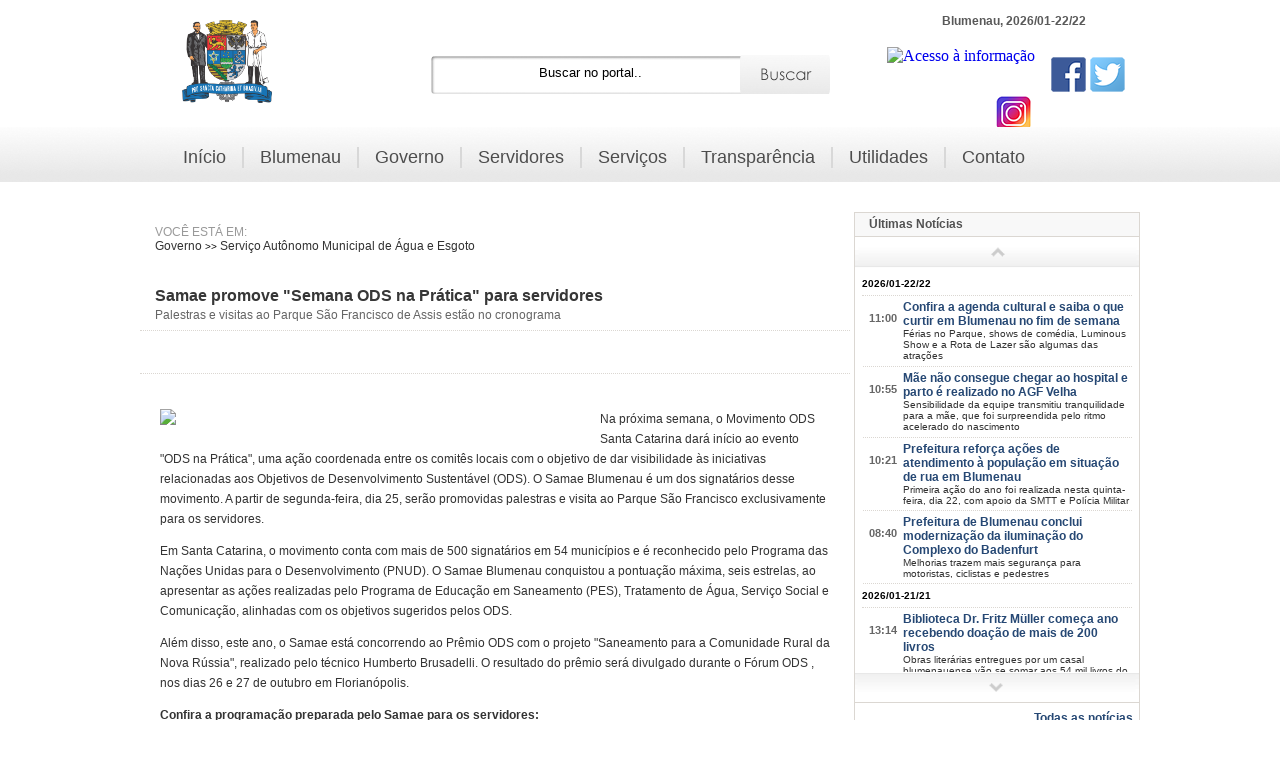

--- FILE ---
content_type: text/html; charset=utf-8
request_url: https://www.blumenau.sc.gov.br/secretarias/samae/samae/samae-promove-semana-ods-na-praatica-para-servidores65
body_size: 45513
content:
<!doctype html>
<html>
<head>
    <title>Samae promove Semana ODS na Prática para servidores - Prefeitura de Blumenau</title>
    <meta charset="utf-8">
    <meta http-equiv="Content-Type" content="text/html; charset=utf-8" />
    <link type="text/css" rel="stylesheet" href="//www.blumenau.sc.gov.br/view/css/site-core.css" />
    <link type="text/css" rel="stylesheet" href="//www.blumenau.sc.gov.br/view/css/default.css" media="screen and (min-width:801px)" />
    <link type="text/css" rel="stylesheet" href="//www.blumenau.sc.gov.br/view/css/site-mobile_v2.css" media="handheld, screen and (max-width:800px)" />
    <link type="text/css" rel="stylesheet" href="//www.blumenau.sc.gov.br/view/css/slider.css" />
    <link type="text/css" rel="stylesheet" href="//www.blumenau.sc.gov.br/view/css/magnific-popup.css" />
    <link type="text/css" rel="stylesheet" href="//www.blumenau.sc.gov.br/view/css/print.css" media="print" />

    <link rel="shortcut icon" href="//www.blumenau.sc.gov.br/view/images/favicon.ico" type="image/x-icon" />
    <link rel="icon" type="image/vnd.microsoft.icon" href="//www.blumenau.sc.gov.br/view/images/favicon.ico" />
    <meta name="viewport" content="width=device-width, initial-scale=1.0">
    <meta name="keywords" content="">
    <meta name="description" content="Palestras e visitas ao Parque São Francisco de Assis estão no cronograma">
    <meta name="google-site-verification" content="yIo9obAH6M8wgGecHRsEYPJhwvS11yIM1g_hundwqWw">
    <meta property="og:image" content="https://www.blumenau.sc.gov.br/view/media/large/5cfabd74b4485162e0753b8fa2dd573c.jpg">
    <meta name="twitter:image" content="https://www.blumenau.sc.gov.br/view/media/large/5cfabd74b4485162e0753b8fa2dd573c.jpg">
    <link rel="image_src" href="https://www.blumenau.sc.gov.br/view/media/large/5cfabd74b4485162e0753b8fa2dd573c.jpg"/>
    <meta name="twitter:card" content="summary_large_image">
    <meta name="twitter:site" content="@PrefeituraBNU">
    <meta name="twitter:creator" content="@PrefeituraBNU">
    <meta property="og:title" content="Samae promove Semana ODS na Prática para servidores - Prefeitura de Blumenau">
    <meta name="twitter:title" content="Samae promove Semana ODS na Prática para servidores - Prefeitura de Blumenau">
    <meta property="og:description" content="Palestras e visitas ao Parque São Francisco de Assis estão no cronograma">
    <meta name="twitter:description" content="Palestras e visitas ao Parque São Francisco de Assis estão no cronograma">

    <!--[if lte IE 8]>
    <script src="https://www.blumenau.sc.gov.br/view/js/respond.js"></script>
    <![endif]-->

    <!--[if lt IE 9]>
    <script src="//html5shim.googlecode.com/svn/trunk/html5.js"></script>
    <![endif]-->

    <script src="//ajax.googleapis.com/ajax/libs/jquery/1.8.2/jquery.min.js"></script>
    <script src="//www.blumenau.sc.gov.br/view/js/jquery-ui-1.8.18.custom.min.js"></script>
    <script src="//www.blumenau.sc.gov.br/view/js/jquery.smooth-scroll.min.js"></script>
    <script src="//www.blumenau.sc.gov.br/view/js/bjqs-1.3.js"></script>
    <script type="text/javascript" src="//s7.addthis.com/js/300/addthis_widget.js#pubid=xa-52025d934b0a5d42"></script>

    <script type="text/javascript">

        var _gaq = _gaq || [];
        _gaq.push(['_setAccount', 'UA-17473240-1']);
        _gaq.push(['_setDomainName', '.blumenau.sc.gov.br']);
        _gaq.push(['_trackPageview']);

        (function() {
            var ga = document.createElement('script'); ga.type = 'text/javascript'; ga.async = true;
            ga.src = ('https:' == document.location.protocol ? 'https://ssl' : 'https://www') + '.google-analytics.com/ga.js';
            var s = document.getElementsByTagName('script')[0]; s.parentNode.insertBefore(ga, s);
        })();

    </script>

    <a href="https://plus.google.com/103727099858045093430" rel="publisher" style="display: none;">Google+</a>



    <!-- Global site tag (gtag.js) - Google Analytics -->
    <script async src="https://www.googletagmanager.com/gtag/js?id=UA-113214880-2"></script>
    <script>
        window.dataLayer = window.dataLayer || [];
        function gtag(){dataLayer.push(arguments);}
        gtag('js', new Date());

        gtag('config', 'UA-113214880-2');
    </script>


    <meta name="google-site-verification" content="l3L8YoFalLZqp3c2x6LCtkOJ_cuU6-RO2av6NMDQ58A" />


    <!-- Global site tag (gtag.js) - Google Analytics -->
    <script async src="https://www.googletagmanager.com/gtag/js?id=UA-118421167-1"></script>
    <script>
        window.dataLayer = window.dataLayer || [];
        function gtag(){dataLayer.push(arguments);}
        gtag('js', new Date());

        gtag('config', 'UA-118421167-1');
    </script>



</head>
<body>
<!-- PORTAL -->
<section id="geral">

    <!-- CABECALHO/HEADER -->
    <header id="header">
        <a href="/"><img src="https://www.blumenau.sc.gov.br/view/media/up/25770b457a11b77d1ac8254e89b3790a.png" style="width: 90px; margin-top: 20px;" alt="Prefeitura de Blumenau" title="" class="logo" /></a>

        <!-- MENU/NAVEGACAO - MOBILE  -->
        <nav id="menu-mobile">
            <form action="javascript: menu();" method="post" id="menu-form">
                <select name="menu" id="menu-link" onChange="javascript: $('#menu-form').submit();">
                    <option value="/">-- Menu</option>
                    <option value="/">Início</option>
                    <option value="/blumenau">Blumenau</option>
                    <option value="/governo">Governo</option>
                    <optgroup label="Servidores">
                                                                                                <option value="/servidores/correio-eletronico">Correio Eletrônico</option>
                                                                                                <option value="/servidores/ex-servidores">Ex-servidores</option>
                                                                                                <option value="https://www.blumenau.sc.gov.br/intranet">Intranet</option>
                                                                                                <option value="https://platform.senior.com.br/login/?redirectTo=https%3A%2F%2Fplatform.senior.com.br%2Fsenior-x%2F&tenant=blumenau.sc.gov.br">Novo Portal RH</option>
                                                                                            </optgroup>
                    <option value="/listagem/servicos">Serviços</option>
                    <option value="/utilidades">Utilidades</option>
                    <option value="/contato">Fale conosco</option>
                </select>
            </form>
        </nav>


        <!-- BUSCA/SEARTH -->
        <div id="busca-warner">
            <aside id="busca">
                <form action="/busca/" method="post">
                    <input type="text" name="src" class="busca" onKeyPress="javascript: buscaSessao();" id="busca-form" value="Buscar no portal.." onFocus="if(this.value=='Buscar no portal..'){this.value=''}" onBlur="if(this.value==''){this.value='Buscar no portal..'}" />
                    <input type="submit" value="Pesquisar" class="submit" />
                </form>
            </aside>
            <div id="resultadoBusca">

            </div>
        </div>

        <!-- SOCIAL/DATA -->
        <aside id="social">
            <p>Blumenau, 2026/01-22/22</p>
            <span>
              <a href="https://www.blumenau.sc.gov.br/esic" target="_blank" class="esic"><img src="https://www.blumenau.sc.gov.br/view/images/esic.jpg" alt="Acesso à informação" title="Acesso à informação" /></a>
              <a href="https://www.facebook.com/PrefeituraBNU" target="_blank"><img src="https://www.blumenau.sc.gov.br/view/images/icons/facebook.png" alt="Facebook - Prefeitura de Blumenau" title="Facebook" /></a>
              <a href="https://www.twitter.com/PrefeituraBNU" target="_blank"><img src="https://www.blumenau.sc.gov.br/view/images/icons/twitter.png" alt="Twitter - Prefeitura de Blumenau" title="Twitter" /></a>
              <a href="https://www.instagram.com/prefeiturabnu/?hl=pt-br" target="_blank"><img src="https://www.blumenau.sc.gov.br/view/images/icons/instagram.png" alt="Instagram - Prefeitura de Blumenau" title="Instagram" /></a>
            </span>
        </aside>

    </header>

</section>

<!-- MENU/NAVEGACAO - DESKTOP  -->
<nav id="menu">
    <ul class="menu-principal">
        <li class="menu-li"><a href="/" class="lind">Início</a></li>
        <li class="menu-li"><span class="lind">Blumenau</span>

                        <ul class="sub-menu">
                <img src="https://www.blumenau.sc.gov.br/view/images/bg/submenu.png" alt="Prefeitura de Blumenau" />
                                                <li><a href="/blumenau/audiencias-publicas">Audiências e Consultas Públicas</a>
                                                                        <li><a href="/blumenau/eventos">Calendário de Eventos</a>
                                                                        <li><a href="/blumenau/certificacoes">Certificações</a>
                                                                        <li><a href="https://www.blumenau.sc.gov.br/governo/controladoria/pagina/compliance-cgm  " target="_blank">Compliance</a>
                                                                        <li><a href="https://www.blumenau.sc.gov.br/atas/wpfiltraconcurso.aspx?C" target="_blank">Concursos Públicos</a>
                                                                        <li><a href="/blumenau/conferencia-municipal-das-cidades">Conferência Municipal da Cidade</a>
                                                                        <li><a href="https://www.blumenau.sc.gov.br/secretarias/secretaria-de-desenvolvimento-urbano/pagina/historia-sobre-municipio/divisa-administrativa-bairros" target="">Conheça Seu Bairro</a>
                                                                        <li><a href="/blumenau/as5d1a5sd4a4sd">Dados Geográficos</a>
                                                                        <li><a href="https://www.diariomunicipal.sc.gov.br" target="_blank">Diário Oficial Eletrônico </a>
                                                                        <li><a href="https://leismunicipais.com.br/a1/sc/b/blumenau/lei-ordinaria/1993/421/4201/lei-ordinaria-n-4201-1993-dispoe-sobre-os-feriados-no-municipio-de-blumenau?q=4201" target="_blank">Feriados Municipais</a>
                                                                        <li><a href="/blumenau/ex-prefeitos">Galeria de Ex-Prefeitos</a>
                                                                        <li><a href="/blumenau/historia">História do Município</a>
                                                                        <li><a href="http://www.turismoblumenau.com.br/" target="_blank">Informações Turistícas</a>
                                                                        <li><a href="/blumenau/leis-normas">Leis e Normas</a>
                                                                        <li><a href="https://www.blumenau.sc.gov.br/monitorarecurso/extrawwrolderuastransp.aspx" target="_blank">Listagem de Ruas</a>
                                                                        <li><a href="/blumenau/perfildacidade">Perfil da Cidade</a>
                                                                        <li><a href="/blumenau/planos-municipais">Planos Municipais</a>
                                                                        <li><a href="https://leismunicipais.com.br/a1/sc/b/blumenau/decreto/2025/1650/16496/decreto-n-16496-2025-estabelece-o-calendario-de-pontos-facultativos-para-os-orgaos-e-entidades-da-administracao-direta-e-indireta-do-municipio-para-o-ano?q=decreto%2016496" target="_blank">Pontos Facultativos</a>
                                                                        <li><a href="https://www.blumenau.sc.gov.br/atas/wpfiltraconcurso.aspx?P" target="_blank">Processos Seletivos</a>
                                                                        <li><a href="/blumenau/simbolos-civicos">Símbolos Cívicos</a>
                                                                        <li><a href="/blumenau/parcerias-municipais-para-o-clima">50 Parcerias Municipais para o Clima</a>
                                                    </ul>
            
        </li>
        <li class="menu-li"><a href="/governo" class="lind">Governo</a>

            
        </li>
        <li class="menu-li"><span class="lind">Servidores</span>
                        <ul class="sub-menu">
                <img src="https://www.blumenau.sc.gov.br/view/images/bg/submenu.png" alt="Prefeitura de Blumenau" />
                                                <li><a href="/servidores/correio-eletronico">Correio Eletrônico</a>
                                                                        <li><a href="/servidores/ex-servidores">Ex-servidores</a>
                                                                        <li><a href="https://www.blumenau.sc.gov.br/intranet" target="_blank">Intranet</a>
                                                                        <li><a href="https://platform.senior.com.br/login/?redirectTo=https%3A%2F%2Fplatform.senior.com.br%2Fsenior-x%2F&tenant=blumenau.sc.gov.br" target="_blank">Novo Portal RH</a>
                                                    </ul>
            
        </li>
        <li class="menu-li"><a href="/listagem/servicos" class="lind">Serviços</a></li>
        <li class="menu-li"><a href="https://www.blumenau.sc.gov.br/transpnew/wppaginainicial.aspx" class="lind" target="_blank">Transparência</a>

            
        </li>
        <li class="menu-li"><a href="/utilidades" class="lind">Utilidades</a>

                        <ul class="sub-menu">
                <img src="https://www.blumenau.sc.gov.br/view/images/bg/submenu.png" alt="Prefeitura de Blumenau" />
                                                <li><a href="/utilidades/aplicativos">Aplicativos para Smartphones e Tablets </a>
                                                                        <li><a href="https://www.blumenau.sc.gov.br/utilidades/utilidades" target="">Links Úteis</a>
                                                                        <li><a href="/utilidades/pessoas-desaparecidas">Pessoas Desaparecidas</a>
                                                                        <li><a href="https://www.blumenau.sc.gov.br/telefones" target="_blank">Telefones e Endereços</a>
                                                    </ul>
            
        </li>
        <li class="menu-li"><a href="/contato" class="tuf">Contato</a></li>
    </ul>
</nav>

<section id="geral">﻿    <!-- CONTEUDO/CONTENT  -->
    <section id="content">
    	<section id="main">
        
                
        	<h3 class="navegacao">
            	<p>Você está em:</p>
                <a href="https://www.blumenau.sc.gov.br/governo">Governo</a> >> 
                <a href="https://www.blumenau.sc.gov.br/governo/samae">Serviço Autônomo Municipal de Água e Esgoto</a>
            </h3>
        	<h1 class="title">Samae promove "Semana ODS na Prática" para servidores<br/>
            <strong>Palestras e visitas ao Parque São Francisco de Assis estão no cronograma</strong>
                <a href="whatsapp://send?text=http%3A%2F%2Fwww.blumenau.sc.gov.br%2F%2Fsecretarias%2Fsamae%2Fsamae%2Fsamae-promove-semana-ods-na-praatica-para-servidores65" data-text="Samae promove "Semana ODS na Prática" para servidores" data-href="http%3A%2F%2Fwww.blumenau.sc.gov.br%2F%2Fsecretarias%2Fsamae%2Fsamae%2Fsamae-promove-semana-ods-na-praatica-para-servidores65" data-action="share/whatsapp/share" class="share-whatsapp onlyMobile">Compartilhar no WhatsApp</a>
          </h1>       
            <nav class="social">
                <!-- SOCIAL -->
                <div class="addthis_toolbox addthis_default_style">
                
				<iframe src="//www.facebook.com/plugins/like.php?href=https://www.blumenau.sc.gov.br/governo/samae/samae/samae-promove-semana-ods-na-praatica-para-servidores65&amp;width=100&amp;height=21&amp;colorscheme=light&amp;layout=button_count&amp;action=like&amp;show_faces=false&amp;send=false&amp" scrolling="no" frameborder="0" style="border:none; overflow:hidden; width:100px; height:21px; float:left;" allowTransparency="true"></iframe>                
                
                <a class="addthis_button_tweet"></a>
                <a class="addthis_button_google_plusone" g:plusone:size="medium"></a>
                </div>
                <div class="addthis_toolbox addthis_default_style addthis_16x16_style">
                <a class="addthis_button_email"></a>
                <a class="addthis_button_print"></a>
                </div>
                <!-- SOCIAL -->
            </nav>
            
            <article class="texto">
                
                             
           		 
            	                <div id="noticia-miniatura" align="left">
                	<img src="https://www.blumenau.sc.gov.br/view/media/large/5cfabd74b4485162e0753b8fa2dd573c.jpg" align="left" />
                    <span></span>
                </div>
                            
                <p>Na pr&oacute;xima semana, o Movimento ODS Santa Catarina dar&aacute; in&iacute;cio ao evento &quot;ODS na Pr&aacute;tica&quot;, uma a&ccedil;&atilde;o coordenada entre os comit&ecirc;s locais com o objetivo de dar visibilidade &agrave;s iniciativas relacionadas aos Objetivos de Desenvolvimento Sustent&aacute;vel (ODS). O Samae Blumenau &eacute; um dos signat&aacute;rios desse movimento. A partir de segunda-feira, dia 25, ser&atilde;o promovidas palestras e visita ao Parque S&atilde;o Francisco exclusivamente para os servidores.</p>

<p>Em Santa Catarina, o movimento conta com mais de 500 signat&aacute;rios em 54 munic&iacute;pios e &eacute; reconhecido pelo Programa das Na&ccedil;&otilde;es Unidas para o Desenvolvimento (PNUD). O Samae Blumenau conquistou a pontua&ccedil;&atilde;o m&aacute;xima, seis estrelas, ao apresentar as a&ccedil;&otilde;es realizadas pelo Programa de Educa&ccedil;&atilde;o em Saneamento (PES), Tratamento de &Aacute;gua, Servi&ccedil;o Social e Comunica&ccedil;&atilde;o, alinhadas com os objetivos sugeridos pelos ODS.</p>

<p>Al&eacute;m disso, este ano, o Samae est&aacute; concorrendo ao Pr&ecirc;mio ODS com o projeto &quot;Saneamento para a Comunidade Rural da Nova R&uacute;ssia&quot;, realizado pelo t&eacute;cnico Humberto Brusadelli. O resultado do pr&ecirc;mio ser&aacute; divulgado durante o F&oacute;rum ODS , nos dias 26 e 27 de outubro em Florian&oacute;polis.</p>

<p><strong>Confira a programa&ccedil;&atilde;o preparada pelo Samae para os servidores:</strong></p>

<p>- Dias 25 e 26 de setembro: capacita&ccedil;&atilde;o para lideran&ccedil;as do Samae.<br />
- Dia 26 de setembro: palestra com o tema &quot;Desvendando o autismo: Identifica&ccedil;&atilde;o e atendimento da pessoa com TEA&quot; - palestrante: Ana Paula Muller, fonoaudi&oacute;loga.<br />
- Dia 27 de setembro: visita&ccedil;&atilde;o ao Parque S&atilde;o Francisco.<br />
- Dia 28 de setembro: palestra com o tema &quot;Pol&iacute;tica de Res&iacute;duos S&oacute;lidos&quot; - Palestrantes: Raul Schramm Filho e Jo&atilde;o Leandro Alvez Estima.<br />
- Dia 29 de setembro: palestra com o tema &quot;Desvendando o autismo: Identifica&ccedil;&atilde;o e atendimento da pessoa com TEA&quot; - Palestrante: Ana Paula Muller, e palestra &quot;Sinais e alertas para pais sobre sa&uacute;de mental de crian&ccedil;as e adolescentes&quot; com a palestrante: Patr&iacute;cia Paris, psic&oacute;loga cl&iacute;nica em terapia cognitivo-comportamental<br />
- De 25 a 29 de setembro, o PES estar&aacute; nas escolas:&nbsp; EBM Conselheiro Mafra, Bom Jesus Santo Ant&ocirc;nio, EBM Visconde de Taunay, EBM Almirante Tamandar&eacute; e EBM Machado de Assis.</p>
   
         		<br/><br/>
                <p class="data">postada em 21/09/2023 13:27 - 496 visualizações</p>  
         
                             
										<br/><br/>
						<strong>Fotos</strong><br/>
						<div id="fotos-galeria">
						<ul> 	                        
								
									<li><div class="magnific"><a href="https://www.blumenau.sc.gov.br/view/media/large/5cfabd74b4485162e0753b8fa2dd573c.jpg" class="foto"><img src="https://www.blumenau.sc.gov.br/view/media/small/5cfabd74b4485162e0753b8fa2dd573c.jpg" /></a></div>
																				<div class="addthis_toolbox addthis_default_style addthis-galeria onlyWeb">
											<a class="addthis_button_facebook"></a>
											<a class="addthis_button_twitter"></a>
											<a class="addthis_button_orkut"></a>
											<a class="addthis_button_email"></a>
										</div>      
                                        <div class="legenda"></div> 
								 
								 </li>
						</ul>
						<script type="text/javascript" src="//s7.addthis.com/js/300/addthis_widget.js#pubid=xa-51ea9e6019d4fb0d"></script>   
								 <script type="text/javascript" src="https://www.blumenau.sc.gov.br/view/js/jquery.magnific-popup.js"></script>       
								 
							   <script type="text/javascript">
								  $(document).ready(function() {
									$('.magnific').magnificPopup({
									  delegate: 'a',
									  type: 'image',
									  tLoading: 'Carregando...',
									  mainClass: 'mfp-img-mobile',
									  gallery: {
										enabled: true,
										navigateByImgClick: true,
										preload: [0,1]
									  },
									  image: {
										tError: 'Ops, esta imagem não pode ser carregada.'
									  }
									});
								  });
								</script>   
						
						
						</div>                          
								 
												
					                                               
                      
                <div class="relacionados">
                	<h4>Mais notícias parecidas com <strong>Samae promove "Semana ODS na Prática" para servidores</strong></h4>
					                    
                	<a href="/secretarias/samae/samae/novo-ano-comeaca-com-novidades-para-as-obras-da-eta-534">Novo ano começa com novidades para as obras da ETA 5</a><br/>

                        
                                        
                	<a href="/secretarias/samae/samae/samae-divulga-o-calendaario-de-2026-para-a-coleta-de-maoveis-e-eletrodomaesticos79">Samae divulga o calendário de 2026 para a coleta de móveis e eletrodomésticos</a><br/>

                        
                                        
                	<a href="/secretarias/samae/samae/samae-investe-mais-de-r-30-milhaoes-em-2025-para-reforacar-o-sistema-de-abastecimento-de-aagua-no-veraao84">Samae investe mais de R$ 30 milhões em 2025 para reforçar o sistema de abastecimento de água no verão</a><br/>

                        
                                        
                	<a href="/secretarias/samae/samae/blumenau-ganha-bebedouros-paoblicos-inteligentes-com-aagua-gelada60">Blumenau ganha bebedouros públicos inteligentes com água gelada</a><br/>

                        
                                        

                </div>      
               
               
               
               
               
               
               
               
               
          

                                         
            </article>
            
                        <nav class="social">
                <!-- SOCIAL -->
                <div class="addthis_toolbox addthis_default_style">
                
				<iframe src="//www.facebook.com/plugins/like.php?href=https://www.blumenau.sc.gov.br/governo/samae/samae/samae-promove-semana-ods-na-praatica-para-servidores65&amp;width=100&amp;height=21&amp;colorscheme=light&amp;layout=button_count&amp;action=like&amp;show_faces=false&amp;send=false&amp" scrolling="no" frameborder="0" style="border:none; overflow:hidden; width:100px; height:21px; float:left;" allowTransparency="true"></iframe>                 
                
                <a class="addthis_button_tweet"></a>
                <a class="addthis_button_google_plusone" g:plusone:size="medium"></a>
                </div>
                <div class="addthis_toolbox addthis_default_style addthis_16x16_style">
                <a class="addthis_button_email"></a>
                <a class="addthis_button_print"></a>
                </div>
                <!-- SOCIAL -->
            </nav>            
                        
        </section>
        
        <!-- SIDEBAR / BARRA LATERAL  -->
        <section id="sidebar">

                        
                      
            
            <div id="ultimas">
        		<h3>Últimas Notícias</h3>
                <a href="#" id="up"><img src="https://www.blumenau.sc.gov.br/view/images/icons/up.png" /></a>

                	<ul id="scroler">
                    
											


                        <p>2026/01-22/22</p>					
                       <li><a href="https://www.blumenau.sc.gov.br/secretarias/secretaria-de-turismo/sectur/confira-a-agenda-cultural-e-saiba-o-que-curtir-em-blumenau-no-fim-de-semana49"><strong>11:00</strong><span><h2>Confira a agenda cultural e saiba o que curtir em Blumenau no fim de semana</h2><p>Férias no Parque, shows de comédia, Luminous Show e a Rota de Lazer são algumas das atrações</p></a></span></li>
                    
											


                        					
                       <li><a href="https://www.blumenau.sc.gov.br/secretarias/secretaria-de-saude/semus/maae-naao-consegue-chegar-ao-hospital-e-parto-ae-realizado-dentro-do-agf-velha12"><strong>10:55</strong><span><h2>Mãe não consegue chegar ao hospital e parto é realizado no AGF Velha</h2><p>Sensibilidade da equipe transmitiu tranquilidade para a mãe, que foi surpreendida pelo ritmo acelerado do nascimento</p></a></span></li>
                    
											


                        					
                       <li><a href="https://www.blumenau.sc.gov.br/secretarias/secretaria-de-desenvolvimento-social/semudes/prefeitura-reforaca-aacaoes-de-atendimento-aa-populaacaao-em-situaacaao-de-rua-em-blumenau37"><strong>10:21</strong><span><h2>Prefeitura reforça ações de atendimento à população em situação de rua em Blumenau</h2><p>Primeira ação do ano foi realizada nesta quinta-feira, dia 22, com apoio da SMTT e Polícia Militar</p></a></span></li>
                    
											


                        					
                       <li><a href="https://www.blumenau.sc.gov.br/secretarias/secretaria-de-conservacao-e-manutencao-urbana/sesur/prefeitura-de-blumenau-conclui-modernizaacaao-da-iluminaacaao-do-complexo-do-badenfurt83"><strong>08:40</strong><span><h2>Prefeitura de Blumenau conclui modernização da iluminação do Complexo do Badenfurt</h2><p>Melhorias trazem mais segurança para motoristas, ciclistas e pedestres
</p></a></span></li>
                    
											


                        <p>2026/01-21/21</p>					
                       <li><a href="https://www.blumenau.sc.gov.br/secretarias/fundacao-cultural/fcblu/biblioteca-dr-fritz-mauller-retoma-expediente-apaos-peraiodo-de-faerias-coletivas39"><strong>13:14</strong><span><h2>Biblioteca Dr. Fritz Müller começa ano recebendo doação de mais de 200 livros</h2><p>Obras literárias entregues por um casal blumenauense vão se somar aos 54 mil livros do acervo destinados para estudos e leitura</p></a></span></li>
                    
											


                        					
                       <li><a href="https://www.blumenau.sc.gov.br/secretarias/procon/procon/procon-de-blumenau-divulga-pesquisa-de-preacos-de-material-escolar61"><strong>10:32</strong><span><h2>Procon de Blumenau divulga pesquisa de preços de material escolar</h2><p>São 27 itens relacionados na pesquisa para contribuir com a economia familiar neste período que antecede o retorno às aulas</p></a></span></li>
                    
											


                        					
                       <li><a href="https://www.blumenau.sc.gov.br/secretarias/fundacao-de-desportos/fmd/faerias-no-parque-leva-atividades-esportivas-a-espaacos-paoblicos-de-blumenau-a-partir-deste-saabado-dia-249"><strong>08:58</strong><span><h2>Férias no Parque leva atividades esportivas a espaços públicos de Blumenau a partir deste sábado, dia 24</h2><p>Programação envolve atividades como basquete, badminton, vôlei e xadrez gigante </p></a></span></li>
                    
											


                        					
                       <li><a href="https://www.blumenau.sc.gov.br/secretarias/secretaria-de-turismo/sectur/site-do-turismo-blumenau-tem-dicas-para-curtir-os-melhores-pontos-de-gastronomia-da-cidade85"><strong>07:59</strong><span><h2>Site do Turismo Blumenau tem dicas para curtir os melhores pontos de gastronomia da cidade</h2><p>Estabelecimentos interessados podem se cadastrar no site oficial</p></a></span></li>
                    
											


                        <p>2026/01-20/20</p>					
                       <li><a href="https://www.blumenau.sc.gov.br/secretarias/gabinete-do-prefeito/gapref/blumenau-recebe-pela-primeira-vez-o-embaixador-da-itaalia76"><strong>16:06</strong><span><h2>Blumenau recebe pela primeira vez o embaixador da Itália</h2><p>Encontro nesta terça-feira, dia 20, serviu para estreitar relações com o país europeu</p></a></span></li>
                    
											


                        					
                       <li><a href="https://www.blumenau.sc.gov.br/secretarias/parque-vila-germanica/parque-vila-germanica/pesquisa-mostra-que-natal-em-blumenau-2025-tem-recorde-de-aprovaacaao-do-paoblico76"><strong>11:46</strong><span><h2>Pesquisa mostra que Natal em Blumenau 2025 tem recorde de aprovação do público</h2><p>Segundo a pesquisa, 95,5% dos 396 entrevistados afirmaram que recomendariam o evento para outras pessoas</p></a></span></li>
                    
											


                        <p>2026/01-19/19</p>					
                       <li><a href="https://www.blumenau.sc.gov.br/secretarias/samae/samae/novo-ano-comeaca-com-novidades-para-as-obras-da-eta-534"><strong>13:54</strong><span><h2>Novo ano começa com novidades para as obras da ETA 5</h2><p>Foram assinados os contratos com os consórcios que vão executar duas fases essenciais. A nova estação vai beneficiar 150 mil pessoas quando entrar em operação</p></a></span></li>
                    
											


                        					
                       <li><a href="https://www.blumenau.sc.gov.br/secretarias/praca-do-empreendedor/praca-do-empreendedor/praaca-do-empreendedor-realiza-mutiraao-de-regularizaacaao-para-meis-em-blumenau42"><strong>12:23</strong><span><h2>Praça do Empreendedor realiza mutirão de regularização para MEIs em Blumenau</h2><p>Até 30 de janeiro, empreendedores receberão apoio para regularizar pendências tributárias com o governo federal</p></a></span></li>
                    
											


                        <p>2026/01-16/16</p>					
                       <li><a href="https://www.blumenau.sc.gov.br/secretarias/seterb/seterb/blumenau-registra-aumento-no-naomero-de-passageiros-do-transporte-coletivo-em-202595"><strong>13:04</strong><span><h2>Blumenau registra aumento no número de passageiros do transporte coletivo em 2025</h2><p>Sistema ultrapassa 19,4 milhões de passageiros e mantém tendência de recuperação pós-pandemia</p></a></span></li>
                    
											


                        					
                       <li><a href="https://www.blumenau.sc.gov.br/secretarias/seterb/seterb/blumenau-faz-ajustes-em-seis-linhas-do-transporte-coletivo19"><strong>13:03</strong><span><h2>Blumenau faz ajustes em seis linhas do transporte coletivo</h2><p>Mudanças buscam melhor atender a população</p></a></span></li>
                    
											


                        					
                       <li><a href="https://www.blumenau.sc.gov.br/secretarias/procon/procon/populaacaao-da-vila-itoupava-ae-beneficiada-com-atendimento-do-procon-maovel-nas-teracas-feiras14"><strong>10:24</strong><span><h2>Vila Itoupava é beneficiada com atendimento do Procon Móvel nas terças-feiras</h2><p>Medida permite aos consumidores acesso aos mesmos serviços ofertados na sede do órgão de defesa</p></a></span></li>
                    
											


                        					
                       <li><a href="https://www.blumenau.sc.gov.br/secretarias/secretaria-de-turismo/sectur/flores-da-decoraacaao-do-natal-em-blumenau-ganham-nova-vida-em-parques-da-cidade18"><strong>08:52</strong><span><h2>Flores da decoração do Natal em Blumenau ganham nova vida em parques da cidade</h2><p>As plantas foram reutilizadas no paisagismo dos parques Ramiro Ruediger, das Itoupavas e Prefeito Carlos Curt Zadrozny</p></a></span></li>
                    
											


                        					
                       <li><a href="https://www.blumenau.sc.gov.br/secretarias/secretaria-de-educacao/semed/blumenau-conquista-mais-de-100-premiaacaoes-na-olimpaiada-de-matemaatica80"><strong>08:28</strong><span><h2>Blumenau conquista mais de 100 premiações na Olimpíada de Matemática</h2><p>Rede Pública Municipal de Ensino obteve 105 premiações entre medalhas e certificados no cenário nacional e estadual</p></a></span></li>
                    
											


                        <p>2026/01-15/15</p>					
                       <li><a href="https://www.blumenau.sc.gov.br/governo/samae/samae/nova-tecnologia-e-maior-precisaao-entenda-porque-o-samae-faz-a-troca-dos-hidraometros30"><strong>14:09</strong><span><h2>Nova tecnologia e maior precisão: entenda porque o Samae faz a troca dos hidrômetros</h2><p>Uso de equipamentos novos e modernos reduz a ocorrência de problemas e evita que os marcadores façam os registros errados do consumo de água</p></a></span></li>
                    
											


                        					
                       <li><a href="https://www.blumenau.sc.gov.br/secretarias/secretaria-de-saude/semus/secretaria-da-saaode-divulga-datas-dos-cursos-de-formaacaao-para-manipuladores-de-alimentos88"><strong>12:26</strong><span><h2>Secretaria da Saúde divulga datas dos cursos de formação para manipuladores de alimentos</h2><p>As palestras podem ser acompanhadas presencialmente, uma vez por mês, ou on-line pela Escola Virtual ou Sebrae</p></a></span></li>
                    
											


                        					
                       <li><a href="https://www.blumenau.sc.gov.br/secretarias/fundacao-de-desportos/fmd/blumenau-ae-confirmada-como-sede-dos-joguinhos-abertos-de-santa-catarina47"><strong>12:25</strong><span><h2>Blumenau é confirmada como sede dos Joguinhos Abertos de Santa Catarina</h2><p>Competição entre atletas de 15 a 18 anos será realizada de 21 de julho a 1º de agosto deste ano</p></a></span></li>
                    
											


                        					
                       <li><a href="https://www.blumenau.sc.gov.br/secretarias/parque-vila-germanica/parque-vila-germanica/sommerfest-e-sommer-festival-trazem-a-tradiacaao-germaanica-ao-veraao-de-blumenau85"><strong>11:50</strong><span><h2>Sommerfest e Sommer Festival trazem a tradição germânica ao verão de Blumenau</h2><p>Música germânica, gastronomia típica e grandes shows nacionais tomam conta do Parque Vila Germânica entre 29 e 31 de janeiro.</p></a></span></li>
                    
											


                        					
                       <li><a href="https://www.blumenau.sc.gov.br/secretarias/secretaria-de-saude/semus/atendimento-ambulatorial-dos-fins-de-semana-de-janeiro-segue-nos-agfs-garcia-velha-e-itoupava26"><strong>11:19</strong><span><h2>Atendimento ambulatorial dos fins de semana de janeiro segue nos AGFs Garcia, Velha e Itoupava</h2><p>O horário de funcionamento das unidades será das 8h às 17h </p></a></span></li>
                    
											


                        					
                       <li><a href="https://www.blumenau.sc.gov.br/secretarias/secretaria-de-turismo/sectur/agenda-cultural-descubra-o-que-fazer-em-blumenau-neste-fim-de-semana32"><strong>11:11</strong><span><h2>Agenda Cultural: Descubra o que fazer em Blumenau neste fim de semana</h2><p>Jogo de vôlei, shows de comédia e exposição de arte marcam o fim de semana</p></a></span></li>
                    
											


                        					
                       <li><a href="https://www.blumenau.sc.gov.br/secretarias/secretaria-de-turismo/sectur/blumenau-oferece-roteiro-cultural-com-museus-para-curtir-as-faerias94"><strong>07:53</strong><span><h2>Blumenau oferece roteiro cultural com museus para curtir as férias </h2><p>O roteiro inclui cerveja, arte, moda, tradição, costumes e cristais, oferecendo experiências para todas as idades</p></a></span></li>
                    
											


                        <p>2026/01-16/16</p>					
                       <li><a href="https://www.blumenau.sc.gov.br/secretarias/procon/procon/procon-de-blumenau-prossegue-com-o-programa-limpa-fios-na-cidade10"><strong>07:20</strong><span><h2>Procon de Blumenau continua com o Programa Limpa Fios na cidade</h2><p>Programa já contemplou 18 ruas da cidade desde sua implantação em julho do ano passado</p></a></span></li>
                    
					                    
                    
                
                    </ul>
                   	<a href="#" id="down"><img src="https://www.blumenau.sc.gov.br/view/images/icons/down.png" /></a>
                    <a href="/listagem/noticias" class="leia-mais todas">Todas as notícias</a>
                    
            </div>
            
            <div id="news">
        		<h3>Newsletter - Receba Novidades</h3>
                  <form action="javascript: newsletter();" id="newsletter" method="post" class="newsletter">
                        <input type="text" name="nome-news" id="nome" value="Nome:" onFocus="if(this.value=='Nome:'){this.value=''}" onBlur="if(this.value==''){this.value='Nome:'}" class="news-form" />
                        <input type="text" name="email-news" id="email" value="E-mail:" onFocus="if(this.value=='E-mail:'){this.value=''}" onBlur="if(this.value==''){this.value='E-mail:'}" class="news-form" />
                        <div id="news-resposta"></div>
                      <input type="submit" class="news-submit" value="Cadastrar" />
                   </form>
            </div>
            
                       
        </section>
        <!-- FIM  -->
        
    </section>


<!-- Second, add the Timer and Easing plugins -->
<script type="text/javascript" src="https://www.blumenau.sc.gov.br/view/js/jquery.timers-1.2.js"></script>
<script type="text/javascript" src="https://www.blumenau.sc.gov.br/view/js/jquery.easing.1.3.js"></script>

<!-- Third, add the GalleryView Javascript and CSS files -->
<script type="text/javascript" src="https://www.blumenau.sc.gov.br/view/js/jquery.galleryview-3.0-dev.js"></script>
<link type="text/css" rel="stylesheet" href="https://www.blumenau.sc.gov.br/view/css/jquery.galleryview-3.0-dev.css" />

<!-- Lastly, call the galleryView() function on your unordered list(s) -->
<script type="text/javascript">
	$(function(){
		$('#myGallery').galleryView();
	});
</script>
</section>

<!-- RODAPE/FOOTER  -->
<footer id="footer">
	<aside class="footer-warner">

    	<!-- RODAPE -- LINKS  -->
    	<nav class="footer-links">
        	<a href="https://www.blumenau.sc.gov.br/telefones">Telefones e Endereços</a> |
        	<a href="https://leismunicipais.com.br/prefeitura/sc/blumenau">Leis e normas</a> |
            <a href="https://www.diariomunicipal.sc.gov.br/">Diário Oficial Eletrônico</a>
        </nav>

        <a href="#header" class="topo" id="totop">Voltar ao topo<img src="https://www.blumenau.sc.gov.br/view/images/icons/topo.png" /></a>
        <a href="https://www.blusite.com.br" class="blusite" target="_blank"><img src="https://www.blumenau.sc.gov.br/view/images/blusite.png" alt="Blusite - Desenvolvimento de sites" title="Blusite - Desenvolvimento de sites" /></a>
        <img src="https://www.blumenau.sc.gov.br/view/media/up/25770b457a11b77d1ac8254e89b3790a.png" class="logo-off" alt="Prefeitura Blumenau" title="" width="90" />

        <!-- ENDERECO E TELEFONES  -->
        <p>Prefeitura de Blumenau - Praça Victor Konder, 2 - Centro - CEP 89010-904 - Blumenau - SC - Brasil<br/>
        Horário de atendimento da Prefeitura: 8h às 12h e das 13h30 às 17h30<br/>
        Horário de atendimento da Praça do Cidadão: 8h às 17h<br/>
        Telefone: (47) 3381-6000<br/>

        <i style="font-size:11px;"><br/><br/>As fotografias publicadas neste site são de domínio público.</i>
        </p>
        <div class="idiomas"><a href="/?lg=pt" >Portugu&ecirc;s</a> |
        <a href="/?lg=al" >German</a> |
        <a href="/?lg=en" >English</a> |
        <a href="/?lg=es" >Espa&ntilde;ol</a></div>

        <div class="idiomas-mobile">
        	 <form action="javascript: idioma();" method="post" id="idioma-form">
                <select name="idioma" id="idioma-link" onChange="javascript: $('#idioma-form').submit();">
                    <option value="/?lg=pt" >Portugu&ecirc;s</option>
                    <option value="/?lg=al" >German</option>
                    <option value="/?lg=en" >English</option>
                    <option value="/?lg=es" >Espa&ntilde;ol</option>
                </select>
            </form>
        </div>

    </aside>
</footer>
</body>
<script>

function menu() { var toUrl = $('#menu-link').val(); window.location.href = toUrl; }
function menuSecretarias() { var toUrl = $('#secretaria-link').val(); window.location.href = toUrl; }
function idioma() { var toUrl = $('#idioma-link').val(); window.location.href = toUrl; }

jQuery(document).ready(function($) {

    $('#banner-fade').bjqs({
        height      : 262,
        width       : 450,
        responsive  : true,
		showmarkers  : false,
		nexttext : '<img src="https://www.blumenau.sc.gov.br/view/images/icons/proximo.png" class="proximo" />',
		prevtext : '<img src="https://www.blumenau.sc.gov.br/view/images/icons/anterior.png" class="anterior" />'
    });

      $('a').smoothScroll({
        speed: 1000,
        easing: 'easeInOutCubic'
      });

      $('.showOlderChanges').on('click', function(e){
        $('.changelog .old').slideDown('slow');
        $(this).fadeOut();
        e.preventDefault();
      })

	 $('#resultadoBusca').on('mouseleave', function(e){
		 $('#buscaLinks').fadeOut(100);
	 })
	 $('#resultadoBusca').on('mouseenter', function(e){
		 $('#buscaLinks').fadeIn(100);
	 })
	 $('#busca-form').on('mouseenter', function(e){
		 $('#buscaLinks').fadeIn(100);
	 })
	 $('#busca-form').on('blur', function(e){
		 $('#buscaLinks').fadeIn(100);
	 })
	 $('#busca-form').on('mouseup', function(e){
		 $('#buscaLinks').fadeIn(100);
	 })


    var ele = $('#scroler');
    var scroll = 100;

	$('#up').click(function() { up(); });
	$('#down').click(function() { down(); });

	$('#up').on('mouseenter', function(e){
		intervalo = setInterval(up, 200);
  	});

	$('#down').on('mouseenter', function(e){
		intervalo = setInterval(down, 200);
  	});

  	$('#down').on('mouseleave', function(e){ clearInterval(intervalo); });
  	$('#up').on('mouseleave', function(e){  clearInterval(intervalo); });

	function down(){ ele.scrollTop(ele.scrollTop() + scroll); }
	function up(){ ele.scrollTop(ele.scrollTop() - scroll); }


});


function proximaPagina(pagina) {

	var paginator = '#pagina' + pagina;
	$(paginator).load('https://www.blumenau.sc.gov.br/controller/pagina-busca.php?pagina=' + pagina + '&s3=');
}

function newsletter() {

	var nome = $('#nome').val();
	var email = $('#email').val();
	$('#news-resposta').html('<p class="sucesso" style="color: #000;">Aguarde...</p>');
	$('#news-resposta').load('https://www.blumenau.sc.gov.br/controller/newsletter.php?nome=' + nome + '&email=' + email);

}

function buscaSessao(){

	var busca = $('#busca-form').val();
	$('#resultadoBusca').load('https://www.blumenau.sc.gov.br/controller/buscarapida.php?busca=' + busca);
	$('#buscaLinks').fadeIn(100);


}

	$( '.votar-concurso' ).click( function ( e ){
		e.preventDefault();
		var foto = $( this ).attr("id");
		$('.votar-concurso').fadeOut();
		$( this ).parent().load('https://www.blumenau.sc.gov.br/controller/votar-concurso.php?opcao=' + foto);
	});


</script>
</html>